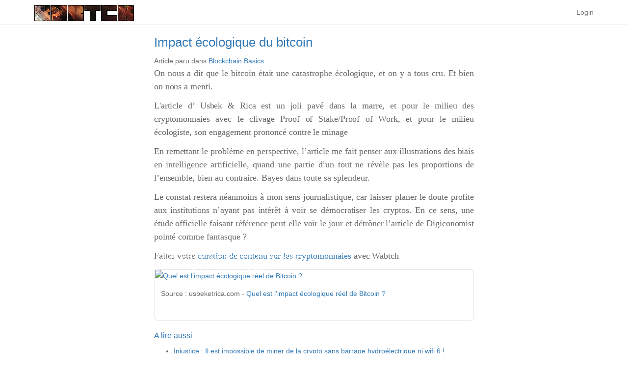

--- FILE ---
content_type: text/html; charset=UTF-8
request_url: https://wabtch.io/article/impact-ecologique-du-bitcoin/e58e72
body_size: 3883
content:
<!DOCTYPE html>
<html lang="fr">
    <head>
        <meta charset="utf-8">
		<link rel="shortcut icon" href="/favicon.ico" type="image/x-icon" />
		<meta name="viewport" content="width=device-width, initial-scale=1, maximum-scale=1">
		<link rel="alternate" type="application/atom+xml" title="Wabtch.io - Atom Feed" href="https://wabtch.io/rss"/>
    	<title>Impact écologique du bitcoin</title>
		<meta name="description" content="Impact écologique du bitcoin" />
		<link rel="canonical" href="https://wabtch.io/veille/impact-ecologique-du-bitcoin/e58e72 ">
	<meta property="og:site_name" content="Wabtch" />
	<meta property="og:image" content="https://wabtch.io/assets/images/wabtch_presents.png" />
	<meta property="og:image:width" content="475" />
	<meta property="og:image:height" content="248" />
 	<meta property="og:title" content="Impact écologique du bitcoin" />
	<meta property="og:description" content="Impact écologique du bitcoin" />
	<meta name="twitter:card" content="summary" />
	<meta name="twitter:site" content="@wabtch_io" />
		
	<meta name="twitter:image" content="https://wabtch.io/assets/images/wabtch_letter_w_marquise.png" />
 	<meta name="twitter:title" content="Impact écologique du bitcoin" />
	<meta name="twitter:description" content="Impact écologique du bitcoin" />
<!--[if IE]>
<meta http-equiv="X-UA-Compatible" content="IE=edge" />
<![endif]-->
	<link href="https://maxcdn.bootstrapcdn.com/bootstrap/3.3.7/css/bootstrap.min.css" rel="stylesheet">
<link href="https://fonts.googleapis.com/css?family=Prompt" rel="stylesheet">
<link href="//wabtch.io/assets/css/theme-b3.css" rel="stylesheet">
<link href="//wabtch.io/assets/css/bootstrap-tagsinput.css" rel="stylesheet">
<link href="//wabtch.io/assets/js/bootstrap-datepicker/css/bootstrap-datepicker.css" rel="stylesheet">
		<script src="https://ajax.googleapis.com/ajax/libs/jquery/1.12.4/jquery.min.js" ></script>
<script src="https://maxcdn.bootstrapcdn.com/bootstrap/3.3.7/js/bootstrap.min.js" ></script>
<script src="//wabtch.io/assets/js/bootstrap-tagsinput/bootstrap-tagsinput.js" ></script>
<script src="//wabtch.io/assets/js/bootstrap-datepicker/js/bootstrap-datepicker.js" ></script>
<script src="//wabtch.io/assets/js/bootstrap-growl/jquery.bootstrap-growl.js" ></script>
<script src="//wabtch.io/assets/js/serializejson/jquery.serializejson.js" ></script>
<script src="//wabtch.io/assets/js/site.js" ></script>
	    </head>
	<body >
		<nav class="navbar navbar-default navbar-fixed-top autohide">
	<div class="container">
		<!-- Brand and toggle get grouped for better mobile display -->
		<div class="navbar-header col-md-2">
			<button type="button" class="navbar-toggle" data-toggle="collapse" data-target="#bs-navbar-collapse-1">
				<span class="sr-only">Toggle navigation</span>
				<span class="icon-bar"></span>
				<span class="icon-bar"></span>
				<span class="icon-bar"></span>
			</button>
			<!--<a class="navbar-brand" href="//wabtch.io/"><img src="//wabtch.io/assets/images/logo/wabtch_logo_small.png" alt="La veille internet avec WebWatch" ></a>-->
			<a class="navbar-brand" href="//wabtch.io/">
				<video preload="" autoplay="" muted="" playsinline="" loop="" class="logo-h33">
                    <source src="//wabtch.io/assets/images/home/logo_video/wabtch_logo_video_3.mp4" type="video/mp4">
                </video>
            </a>
		</div>

					<div class="collapse navbar-collapse" id="bs-navbar-collapse-1">
				<ul class="nav navbar-nav navbar-right">
					<li><a href="//wabtch.io/login">Login</a></li>
				</ul>
			</div>
			</div><!-- /.container-fluid -->
</nav>

<div class="container fill-height" role="main">
	<div class="row">
	<div class="col-md-7 center-block">
		<main>
	<article>
		<h1>Impact écologique du bitcoin</h1>
		Article paru dans <a href="//wabtch.io/veille/blockchain-basics/e8169a">Blockchain Basics</a>
		<div class="row">
			<div class="col-lg-12 article">
			<p>On nous a dit que le bitcoin était une catastrophe écologique, et on y a tous cru. Et bien on nous a menti.</p>
<p>L'article d’ Usbek &amp; Rica est un joli pavé dans la marre, et pour le milieu des cryptomonnaies avec le clivage Proof of Stake/Proof of Work, et pour le milieu écologiste, son engagement prononcé contre le minage</p>
<p>En remettant le problème en perspective, l’article me fait penser aux illustrations des biais en intelligence artificielle, quand une partie d’un tout ne révèle pas les proportions de l’ensemble, bien au contraire. Bayes dans toute sa splendeur.</p>
<p>Le constat restera néanmoins à mon sens journalistique, car laisser planer le doute profite aux institutions n’ayant pas intérêt à voir se démocratiser les cryptos. En ce sens, une étude officielle faisant référence peut-elle voir le jour et détrôner l’article de Digiconomist pointé comme fantasque ?</p>
<p>Faites votre <a href="https://wabtch.io/veille/blockchain-basics/e8169a">curation de contenu sur les cryptomonnaies</a> avec Wabtch</p>			</div>
						<div class="row flex-cards col-lg-12 center-block">
				<div class="card card-default flex-card">
				  <div class="card-img">
					<a href="https://usbeketrica.com/fr/quel-est-l-impact-ecologique-reel-de-bitcoin">
					  <img src="https://usbeketrica.com/uploads/media/1200x628/02/70672-UR34_BITCOIN_1_%C2%A9AartJanVenema.jpg?v=1-0" class="img-responsive" alt="Quel est l’impact écologique réel de Bitcoin ?">
					  <div class="card-caption">
						<span class="h4">Quel est l’impact écologique réel de Bitcoin ?</span>
					  </div>
					</a>
				  </div>
				  <div class="card-body flex-card-body">
					<div class="details">
						Source : usbeketrica.com - 
						<a href="https://usbeketrica.com/fr/quel-est-l-impact-ecologique-reel-de-bitcoin">Quel est l’impact écologique réel de Bitcoin ?</a>
				   </div>
				</div>
					</div>
	</article>
	<h3>A lire aussi</h3>
	<ul>
	<li>
		<a target="_blank" href="//wabtch.io/article/injustice-il-est-impossible-de-miner-de-la-crypto-sans-barrage-hydroelectrique-ni-wifi-6-/ec7725">Injustice : Il est impossible de miner de la crypto sans barrage hydroélectrique ni wifi 6 !</a></td>
	</li>
	<li>
		<a target="_blank" href="//wabtch.io/article/partez-en-vacances-et-payez-en-crypto-pour-encore-plus-de-detente-/75c7f9">Partez en vacances et payez en crypto pour encore plus de détente.</a></td>
	</li>
	<li>
		<a target="_blank" href="//wabtch.io/article/le-bitcoin-pourrait-resoudre-la-crise-energetique-mondiale/619e41">Le bitcoin pourrait résoudre la crise énergétique mondiale</a></td>
	</li>
	<li>
		<a target="_blank" href="//wabtch.io/article/tron-la-blockchain-verte/8c1ec2">TRON, la blockchain verte</a></td>
	</li>
	<li>
		<a target="_blank" href="//wabtch.io/article/les-wallets-physiques-tirent-leur-epingle-du-jeu/090542">Les wallets physiques tirent leur épingle du jeu</a></td>
	</li>
	<li>
		<a target="_blank" href="//wabtch.io/article/ces-autres-cryptomonnaies/d104c9">Ces autres cryptomonnaies</a></td>
	</li>
	<li>
		<a target="_blank" href="//wabtch.io/article/la-centrafrique-lance-sa-cryptomonnaie-sango/ef905d">La centrafrique lance sa cryptomonnaie sango</a></td>
	</li>
	<li>
		<a target="_blank" href="//wabtch.io/article/le-mexique-pourrait-adopter-le-bitcoin-comme-deuxieme-monnaie-officielle/8a874e">Le Mexique pourrait adopter le bitcoin comme deuxième monnaie officielle</a></td>
	</li>
	<li>
		<a target="_blank" href="//wabtch.io/article/tether-lance-un-stablecoin-base-sur-la-livre-sterling/953614">Tether lance un stablecoin basé sur la livre sterling</a></td>
	</li>
	<li>
		<a target="_blank" href="//wabtch.io/article/vueling-accepte-les-paiements-en-cryptomonnaies/16d76c">Vueling accepte les paiements en cryptomonnaies</a></td>
	</li>
	<li>
		<a target="_blank" href="//wabtch.io/article/les-banques-et-les-cryptos/f37089">Les banques et les cryptos</a></td>
	</li>
	<li>
		<a target="_blank" href="//wabtch.io/article/retour-sur-le-web32-premiere-conference-belge-sur-le-web3/3c3ebf">Retour sur le Web32, première conférence belge sur le web3</a></td>
	</li>
	<li>
		<a target="_blank" href="//wabtch.io/article/bill-gates-fustige-les-nft/26fcc2">Bill Gates fustige les NFT</a></td>
	</li>
	<li>
		<a target="_blank" href="//wabtch.io/article/binance-lance-bifinity-un-nouveau-service-de-paiement-en-cryptos/defa20">Binance lance bifinity, un nouveau service de paiement en cryptos</a></td>
	</li>
	<li>
		<a target="_blank" href="//wabtch.io/article/impact-ecologique-du-bitcoin/e58e72">Impact écologique du bitcoin</a></td>
	</li>
</ul>
</main>
	</div>
</div>



</div>
<footer class="col-lg-8 col-lg-offset-2 col-md-8 col-md-offset-2 col-sm-12 col-xs-12">
    <p class="pull-right">
        <a href="#">Retour en haut de page</a>
    </p>
    <p>&copy; 2023 Fx Softs, SAS. &middot; 
        <a href="//wabtch.io/privacy">Politique de confidentialité</a> &middot; 
        <a href="//wabtch.io/cgu_cgv">CGU-CGV</a> &middot;
        <a href="//wabtch.io/cgu_cgv">Mentions légales</a> &middot;
        <a href="//wabtch.io/credits">Crédits média</a>  &middot;
        <a href="//wabtch.io/subscribe">Nos offres</a>  &middot;
        <a href="//wabtch.io/sitemap">Index</a>  &middot;
        <a href="https://www.linkedin.com/company/fx-softs">Suivez-nous <img src="//wabtch.io/assets/images/Linkedin-tiny.jpeg"></a>
    </p>
</footer>


<div id="myModal" class="modal fade" tabindex="-1" role="dialog">
    <div class="modal-dialog modal-lg">
        <div class="modal-content">
            <div class="modal-header">
                <h4 class="modal-title section-heading col-md-10">Informations</h4>
                <button type="button" class="close" data-dismiss="modal" aria-hidden="true">×</button>
            </div>
            <div class="modal-body modal-overflow">
            <div class="loader"></div>
            </div>
            <div class="modal-footer">
            </div>
        </div>
    </div>
</div>
<script>
$(document).ready(function() {
    // pseudo-live listener ...
	$(document).on('click', '.run-modal',function(event) {
        event.preventDefault();
		var url =$(this).attr('href');
		$('.modal-body').html('<div class="loader"></div>');
		$('#myModal').modal('show');
		
		$.ajax({
		    type: "GET",
		    url: url,
		    //dataType: 'json',
		    dataType: 'html',
		    success: function(data) {
		        $('.modal-body').html(data);
		    },
		    error:function(request, status, error) {
		        console.log("ajax call went wrong:" + request.responseText);
		    }
		});
	});
	
	
	$(document).on('click', '.run-modal-iframe',function(event) {
        event.preventDefault();
		var href = $(this).attr('href');
		
		try {
            var url = new URL(href);
        } catch (e) {
            var url = new URL(window.location.protocol + href);
        }

		url.searchParams.append('display', 'modal');
		$('.modal-body').html('<iframe src="'+ url.toString() + '" width="100%" height="' + Math.round(window.innerHeight * 70 /100) + '" frameBorder="0"></iframe>');
		$('#myModal').modal('show');
	});
	
	
});
</script>
<script>
document.addEventListener("DOMContentLoaded", function(){

  el_autohide = document.querySelector('.autohide');
  if(el_autohide){
  	// add padding-top to bady (if necessary)
	navbar_height = document.querySelector('.navbar').offsetHeight;
	document.body.style.paddingTop = navbar_height + 'px';
	
    var last_scroll_top = 0;
    window.addEventListener('scroll', function() {
          let scroll_top = window.scrollY;
         if(scroll_top < last_scroll_top) {
              el_autohide.classList.remove('scrolled-down');
              el_autohide.classList.add('scrolled-up');
          }
          else {
              el_autohide.classList.remove('scrolled-up');
              el_autohide.classList.add('scrolled-down');
          }
          last_scroll_top = scroll_top;
    }); 
  }
}); 

</script>					</body>
</html>

--- FILE ---
content_type: text/css
request_url: https://wabtch.io/assets/css/theme-b3.css
body_size: 4573
content:
* {
    -webkit-box-sizing: border-box;
	-moz-box-sizing: border-box;
	box-sizing: border-box;
	outline: none;
}

html{
    width: 100%;
    height: 100%;
}

body {
	background-color: #fff;
	color: #666;
	font-family: "Open Sans", sans-serif;
	font-size: 14px;
	line-height: 1.75em;
	min-height: 100%;
	height: 100%;
	padding-top: 70px;
	padding-bottom: 2%;
}


.scrolled-down{
  transform:translateY(-100%); transition: all 0.3s ease-in-out;
}
.scrolled-up{
  transform:translateY(0); transition: all 0.3s ease-in-out;
}



h1, h2, h3, h4, h5, h6,  .h1, .h2, .h3, .h4, .h5, .h6{
	font-family: "Lato", sans-serif;
	font-weight: 300;
	line-height: 120%;
	/*color: #ec650a;*/
	color: #337ab7;
}

h1, .h1{
	font-size: 26px;
}

h2, .h2{
	font-size: 20px;
}

h3, .h3{
	font-size: 16px;
}


h5{
	color: #ec650a;	
}

.fill-height { 
    min-height: 100vh;
}

.illustration {
	max-width: 150px;
    max-height: 150px;
}

footer{
	padding: 10px;
}

.center-block {
	float: none;
	display: block;
	margin: 0 auto;
	/* margin-left: auto; margin-right: auto; */
}

.center-text{
	text-align: center;
}

.vcenter {
    display: inline-block;
    vertical-align: middle;
    float: none;
}

.lead {
	font-size : 18px;
}

.baseline{
	font-size: 1.5em;
	font-weight: 200;
	color: #666;
}

.m8{
	margin: 8px;
}

.pb15{
	padding-bottom: 15px;
}

.minmaj{
	text-transform: uppercase;
    font-size: 0.80em;
    font-weight: 500;
}

.wabtch-name{
	font-weight: 500;	
}

.w700-center{
	width :700px;
	float: none;
	display: block;
	margin: 0 auto;
}

.header{
    width: 100%;
    height:110%;
}

.header h3{
   font-weight: 400; 
   font-size: 1.5em;
   color: #ec650a;
}

.intro-header {
    padding-top: 30px;
    padding-bottom: 50px;
    text-align: center;
    color: white;
}

.call-to-action{
	padding-top: 4%;
    padding-bottom: 20%;
}

.btn-subscribe{
	border-color: #ec650a;
	background-color:#ec650a;
	font-family: 'Fjalla One', sans-serif;
    text-transform: uppercase;
    letter-spacing: 0.2rem;
	color: white;
	line-height: 2.2;
}

.btn-subscribe:hover{
	background-color:#d45a09;
	border-color: #d45a09;
	color: white;
}

.under-btn-subscribe{
	color: #ec650a;
}


.btn-connect{
	background-color:white;
	border-color: #ec650a;
	font-family: 'Fjalla One', sans-serif;
    text-transform: uppercase;
    letter-spacing: 0.2rem;
	color: #ec650a;
	line-height: 2.2;
}

.btn-connect:hover{
	background-color:#ec650a;
	border-color: #ec650a;
	color: white;
}

.btn-w200{
	width :200px;
}

.btn-m8{
	margin: 8px;
}

.btn-sort-menu{
	margin-top: 10px;
    width: 100%;
}


.logo-h33{
	height: 33px;
}

.logo-w100{
	width: 100%;
}

.content-section-a {
   	padding: 50px 0;
    background-color: #f8f8f8;
}

.content-section-b {
    padding: 50px 0;
    border-top: 1px solid #e7e7e7;
    border-bottom: 1px solid #e7e7e7;
}

.content-section-c {
   	padding: 5px 0;
    border: 0;
}

.content-section-stretch {
    padding: 35px 0;
    border-top: 1px solid #e7e7e7;
    border-bottom: 1px solid #e7e7e7;
}

.content-wizzard {
	margin-top: 50px;
    padding: 20px;
    border: 1px solid #e7e7e7;
   	border-radius: 10px;
}

.shadow{
	box-shadow: 1px 1px 12px lightgrey;
	border-radius: 6px;
}

.section-heading{
    font-family: "Lato","Helvetica Neue",Helvetica,Arial,sans-serif;
    font-weight: 700;
	color: #ec650a;
	margin-top: 0;
}

.no-margin-bottom{
	margin-bottom: 0px;
}

.no-margin-top{
	margin-top: 0px;
}

.no-pad-left{
	padding-left: 0px;
}

.no-pad-right{
	padding-right: 0px;
}
/*
.panel-heading, .panel-body, .panel-footer, .panel-default>.panel-heading{
	background-color: #FFFFFF;
}
*/
.label{
	vertical-align: text-top;
}

.square-80{
	max-width: 80px;
	max-height: 80px;
	min-width: 80px;
	min-height: 80px;
}

.wall-gallery {
    overflow-y: scroll;
    height: 500px;
}

.square-gallery{
	width: 150px;
	max-height: 150px;
	padding: 4px;
}

.form-ctl{
	position: absolute;
    left: -30000px;
    visibility: hidden;
    opacity: 0;
}

.bootstrap-tagsinput{
	width: 100%;
}

.panel-heading .accordion-toggle:after {
	/* symbol for "opening" panels */
	font-family: 'Glyphicons Halflings'; /* essential for enabling glyphicon */
	content: "\e114"; /* adjust as needed, taken from bootstrap.css */
	float: right; /* adjust as needed */
}
.panel-heading .accordion-toggle.collapsed:after {
	/* symbol for "collapsed" panels */
	content: "\e080"; /* adjust as needed, taken from bootstrap.css */
}

/*.panel-heading .accordion-toggle{*/
/*	background-color: #eee;*/
/*}*/


/* Begin Single Page Form section */
body.cool{
	background: url(../images/login_1600.jpg) no-repeat center center fixed;
    -webkit-background-size: cover;
    -moz-background-size: cover;
    -o-background-size: cover;
    background-size: cover;
}

.login-form {
	margin-top: 60px;
}

form[role=login] {
	color: #5d5d5d;
	background: white;
	padding: 26px;
	border-radius: 10px;
	-moz-border-radius: 10px;
	-webkit-border-radius: 10px;
}
form[role=login] img {
	display: block;
	margin: 0 auto;
	margin-bottom: 35px;
}
form[role=login] input,
form[role=login] button {
	font-size: 18px;
	margin: 16px 0;
}
form[role=login] > div {
	text-align: center;
}
	
.under-form-links {
	text-align: center;
	margin-top: 1em;
	margin-bottom: 50px;
}
.under-form-links a {
	color: #fff;
}

.text-brand {
    float: left;
    height: 60px;
    padding: 7px 15px 15px 15px;
    font-size: 40px;
    line-height: 20px;
    width: 100%;
    margin-bottom: 10px;
  	color: black;
  	background-color: white;
  	font-weight: bolder;
}

/* End Single Page Form section */

cite{
	color: #006621;
}

.navbar-default {
	background-color: #fff;
}

.navbar-brand {
	font-family: 'Prompt', sans-serif;
	font-weight: bolder;
	font-size: 3em;
	color: black;
	padding-left: 0;
	padding-top: 10px;
}


.navbar-form-wabtch{
	padding: 0px;
    margin-top: 10px;
    margin-right: -15px;
    margin-bottom: 8px;
}

.navbar-btn-wabtch{
	padding: 7px 10px 7px 10px;
	margin: 0px;
}

.navbar-form-group{
	padding-left:0;
}

.navbar-input-group{
	margin-left:0;
}

#bookmark-url{
	/*background-color: rgba(255, 81, 12, 1);*/
	background-color : #0099da;
	color: white;
}

#bookmark-url::placeholder { /* Chrome, Firefox, Opera, Safari 10.1+ */
    color: white;
    opacity: 0.9; /* Firefox */
}

.media-left  img.margin-top {
	margin-top: 0.525em;
}

.media-body{
	text-align: justify;
}

.img{
    /*max-width: 100%;
    max-height: 100%;
    height: inherit !important;*/
	max-width: 100%;
    height: auto;     
}

.media-img{
	width: 150px;
	/*height:100px;*/
}

.bigletter{
	font-size: 3rem;
    color: #777;
    font-family: sans-serif;
}

a.link-label{
	color: white;
	text-decoration: none;
}

.newsletter{
	/*box-shadow: 1px 1px 8px #aaa;*/
	/*padding-left: 10px;
	padding-top: 10px;
	padding-bottom: 10px;*/
	margin-bottom: 20px;
	/*margin-top: 20px;*/
}

.article {
	line-height: 1.5em;
    font-family: charter, Georgia, Cambria, "Times New Roman", Times, serif;
    font-size: 18px;
    font-weight: normal;
    text-align: justify;
    letter-spacing: -0.003em;
}

.article p {
    margin: 0 0 12px;
}


.gi-1x{font-size: 1em;}
.gi-1-5x{font-size: 1.5em;}
.gi-2x{font-size: 2em;}
.gi-3x{font-size: 3em;}
.gi-4x{font-size: 4em;}
.gi-5x{font-size: 5em;}


.page-action-bar{
 	text-align: right;
	float: right;
}

.content-menu-icon, .content-menu-icon-grey, .content-menu-icon-grey.content-menu-icon-blue,  .content-menu-icon-grey.content-menu-icon-green{
	color:DarkGrey;
}

.content-menu-icon-blue{
	color:DarkBlue
}

.content-menu-icon-green{
	color:DarkGreen;
}

.content-menu-icon-red{
	color:DarkRed;
}

.content-menu-icon-black{
	color:DarkBlack;
}

.cut-text-170{
	text-overflow: ellipsis;
    overflow: hidden;
    width: 170px;
    white-space: nowrap;
}

.small-tabs li a{
	padding: 5px 10px;
}


ul.custom-bullet{
	list-style: none;
	margin-left: 0;
	padding-left: 1.5em;
	text-indent: -1.5em;
}


/*
 Pseudos-liens
*/

.obf {
  cursor: pointer;
}

.obf:hover {
  text-decoration: underline;
}

/* === card component ====== 
 * Variation of the panel component
 * version 2018.10.30
 * https://codepen.io/jstneg/pen/EVKYZj
 */
.card{ background-color: #fff; border: 1px solid transparent; border-radius: 6px; }
.card > .card-link{ color: #333; }
.card > .card-link:hover{  text-decoration: none; }
.card > .card-link .card-img img{ border-radius: 6px 6px 0 0; }
.card .card-img{ position: relative; padding: 0; display: table; }
.card .card-img .card-caption{
  position: absolute;
  right: 0;
  /*bottom: 16px;*/
  bottom : 30%;
  left: 0;
  font-size: 0.85em;
}
.card .card-body{ display: table; width: 100%; padding: 12px; }
.card .card-header{ border-radius: 6px 6px 0 0; padding: 8px; }
.card .card-footer{ border-radius: 0 0 6px 6px; padding: 8px; }
.card .card-left{ position: relative; float: left; padding: 0 0 8px 0; }
.card .card-right{ position: relative; float: left; padding: 8px 0 0 0; }
.card .card-body h1:first-child,
.card .card-body h2:first-child,
.card .card-body h3:first-child, 
.card .card-body h4:first-child,
.card .card-body .h1,
.card .card-body .h2,
.card .card-body .h3, 
.card .card-body .h4{ margin-top: 0; }
.card .card-body .heading{ display: block;  }
.card .card-body .heading:last-child{ margin-bottom: 0; }

.card .card-body .lead{ text-align: center; }

.card .card-img .h4 {color: #fff; mix-blend-mode: hard-light};

@media( min-width: 768px ){
  .card .card-left{ float: left; padding: 0 8px 0 0; }
  .card .card-right{ float: left; padding: 0 0 0 8px; }
    
  .card .card-4-8 .card-left{ width: 33.33333333%; }
  .card .card-4-8 .card-right{ width: 66.66666667%; }

  .card .card-5-7 .card-left{ width: 41.66666667%; }
  .card .card-5-7 .card-right{ width: 58.33333333%; }
  
  .card .card-6-6 .card-left{ width: 50%; }
  .card .card-6-6 .card-right{ width: 50%; }
  
  .card .card-7-5 .card-left{ width: 58.33333333%; }
  .card .card-7-5 .card-right{ width: 41.66666667%; }
  
  .card .card-8-4 .card-left{ width: 66.66666667%; }
  .card .card-8-4 .card-right{ width: 33.33333333%; }
}

/* -- default theme ------ */
.card-default{ 
  border-color: #ddd;
  background-color: #fff;
  margin-bottom: 24px;
}
.card-default > .card-header,
.card-default > .card-footer{ color: #333; background-color: #ddd; }
.card-default > .card-header{ border-bottom: 1px solid #ddd; padding: 8px; }
.card-default > .card-footer{ border-top: 1px solid #ddd; padding: 8px; }
.card-default > .card-body{  }
.card-default > .card-img:first-child img{ border-radius: 6px 6px 0 0; }
.card-default > .card-left{ padding-right: 4px; }
.card-default > .card-right{ padding-left: 4px; }
.card-default p:last-child{ margin-bottom: 0; }
.card-default .card-caption { color: #fff; text-align: center; text-transform: uppercase; }


/* -- price theme ------ */
.card-price{ border-color: #e7e7e7; background-color: #fff; margin-bottom: 24px; }
.card-price > .card-heading,
.card-price > .card-footer{ color: #333; background-color: #fdfdfd; }
.card-price > .card-heading{ border-bottom: 1px solid #ddd; padding: 8px; }
.card-price > .card-footer{ border-top: 1px solid #ddd; padding: 8px; }
.card-price > .card-img:first-child img{ border-radius: 6px 6px 0 0; }
.card-price > .card-left{ padding-right: 4px; }
.card-price > .card-right{ padding-left: 4px; }
.card-price .card-caption { color: #fff; text-align: center; text-transform: uppercase; }
.card-price p:last-child{ margin-bottom: 0; }

.card-price .price{ 
  text-align: center; 
  color: #337ab7; 
  font-size: 3em; 
  text-transform: uppercase;
  line-height: 0.7em; 
  margin: 24px 0 16px;
}
.card-price .price small{ font-size: 0.4em; color: #66a5da; }
.card-price .details{ list-style: none; margin-bottom: 24px; padding: 0 18px; height: 170px;}
.card-price .details li{ text-align: center; margin-bottom: 8px; }
.card-price .details-small{font-size: 0.95em; }
.card-price .buy-now{ text-transform: uppercase; }
.card-price table .price{ font-size: 1.2em; font-weight: 700; text-align: left; }
.card-price table .note{ color: #666; font-size: 0.8em; }

.flex-cards { display: flex; flex-wrap: wrap;  justify-content: space-between; }
.flex-card { position: relative; }
.flex-bottom {     
	position: absolute;
    bottom: 0;
    left: 50%;
    transform: translate(-50%, -25%);
    width: 90%;
}
.flex-card-body {margin-bottom: 30px;}

@media (min-width: 1024px) {
	.flex-card {flex: 1 1 24%; margin: 0.25%}
	.card-price .details-small{height: 100px;}
}
/* Small Devices, Tablets */
@media (max-width: 1024px) {
	.flex-card {flex: 1 1 33%; margin: 0.25%}
	.card-price .details-small{height: 100px;}
}

/* Small Devices, Tablets */
@media (max-width: 768px) {
	.flex-card {flex: 1 1 48%; margin: 1%}
	.card-price .details-small{height: 100px;}
}

/* Extra Small Devices, Phones */ 
@media (max-width: 480px) {
	.flex-card {flex: 1; margin: 10px;}
	.card-price .details-small{height: 100%; }
}

/*==================================================
Inner input addon
==================================================*/

/* enable absolute positioning */
.inner-addon {
  position: relative;
}

/* style glyph */
.inner-addon .glyphicon {
  position: absolute;
  padding: 10px;
  pointer-events: none;
}

/* align glyph */
.left-addon .glyphicon  { left:  0px;}
.right-addon .glyphicon { right: 0px;}

/* add padding  */
.left-addon input  { padding-left:  30px; }
.right-addon input { padding-right: 30px; }



/*==================================================
SPINNER CREATION
==================================================*/

.loader {
  position: relative;
  text-align: center;
  margin: 15px auto 35px auto;
  z-index: 10000000;
  display: block;
  width: 80px;
  height: 80px;
  border: 10px solid rgba(0, 0, 0, .3);
  border-radius: 50%;
  border-top-color: #000;
  animation: spin 1s ease-in-out infinite;
  -webkit-animation: spin 1s ease-in-out infinite;
}

.loader-abs {
  position: absolute;
  top:50%;
  right: 50%;
  text-align: center;
  z-index: 10000000;
  display: block;
  width: 80px;
  height: 80px;
  border: 10px solid rgba(0, 0, 0, .3);
  border-radius: 50%;
  border-top-color: #888;
  animation: spin 1s ease-in-out infinite;
  -webkit-animation: spin 1s ease-in-out infinite;
}

/*
@keyframes spin {
  to {
    -webkit-transform: rotate(360deg);
  }
}

@-webkit-keyframes spin {
  to {
    -webkit-transform: rotate(360deg);
  }
}
*/
@keyframes spin {
  0%{
    transform: translate(-50%, -50%) rotate(0deg);
    -webkit-transform: translate(-50%, -50%) rotate(0deg);
  }
  100% {
    transform: translate(-50%, -50%)  rotate(360deg);
    -webkit-transform: translate(-50%, -50%)  rotate(360deg);
    
  }
}


/*==================================================
=            Stripe styles                        =
==================================================*/

.pay-inlineimage {
    max-width: 470px;
    margin-right: 8px;
    margin-left: 10px
}

.pay-images {
    display: inline-block;
    max-width: 98%;
    height: auto;
    width: 22%;
    margin: 1%;
    left: 20px;
    text-align: center
}


/*==================================================
=            Sidebar styles                        =
==================================================*/

.sidebar-pad{
 	padding: 0 20px 0 50px;
}

.sidebar-bloc-nopad{
 	padding: 0;
}

.sidebar-bloc {
	padding-bottom : 20px;
}

.sidebar li{
	list-style: none;
	overflow: hidden;
    text-overflow: ellipsis;
}

.sidebar ul{
/*	padding-inline-start:0px;*/
	margin: 0;
  	padding: 0;
}

.sidebar dl {
    width: 100%;
    overflow:hidden;
}
.sidebar dt {
    float: left;
    width: 50%;
    margin: 0px;
    box-sizing: border-box;
}
.sidebar dd {
    float: left;
    width: 50%;
    margin: 0px;
    box-sizing: border-box;
}

/*==================================================
=            Chartist styles                      =
==================================================*/

.ct-chart svg  {
  margin:1px; 
  vertical-align:text-bottom;
}
.ct-series-a .ct-line,
.ct-series-a .ct-bar {
  stroke: red; 
  stroke-width: 1px;
}
.ct-chart-pie .ct-label {
  display:none;
}

.modal-xl {
  width: 100%;
  height: 100%;
  padding: 0;
  margin: 2px auto;
}

.modal-xl .modal-content {
  height: 100%;
}

.modal-xl .modal-body {
  padding: 0;
  height: 100%;
}

#wabtch-modal-iframe{
	width: 100%;
	height: 100%;
	border: none;
}

/*==================================================
=            Bootstrap 3 Media Queries             =
==================================================*/

/*==========  Mobile First Method  ==========*/

/* Custom, iPhone Retina */ 
/* FXN : Replace min with max */
@media only screen and (min-width : 320px) {
	
	
}

/* Extra Small Devices, Phones */ 
/* FXN : Replace min with max */
@media only screen and (max-width : 480px) {
	
	
}

/* Small Devices, Tablets */
@media only screen and (max-width : 768px) {
	
	.form-group{
		padding-left: 0px;
		margin-bottom: 0px;
	}
	
	.input-group{
		margin-left: 0px;
		margin-right: 10px;
		width : 100%;
	}

	.navbar-form {
		border: none;
		padding: 0px 10px 0px 10px;
		margin-top: 0px;
	}
	
	#bookmark-btn{
		width: 100%;
	}
	
	
	.btn-subscribe{
		border-color: #ec650a;
		background-color:#ec650a;
		font-family: 'Fjalla One', sans-serif;
	    text-transform: uppercase;
	    letter-spacing: 0.025rem;
		color: white;
		line-height: 2.2;
	}
	
	.btn-connect{
		background-color:white;
		border-color: #ec650a;
		font-family: 'Fjalla One', sans-serif;
	    text-transform: uppercase;
	    letter-spacing: 0.025rem;
		color: #ec650a;
		line-height: 2.2;
	}



}

/* Medium Devices, Desktops */
@media only screen and (min-width : 992px) {

	.modal-overflow {
	    max-height: 80vh; 
	    overflow-y: auto;
	}

	/*.modal.modal-xl .modal-dialog {*/
	/*  width: 90%;*/
	/*}*/

	br {
		line-height: 2em;
	}

	.input-group{
		width: 100%;
	}
	
	.navbar-form-group{
		padding-left:0;
		margin-left: 6%;
	}
	
	.page-action-bar{
	 	padding: 10px 0 0;
	 	text-align: right;
	 	float: right;
	}

}

/* Large Devices, Wide Screens */
@media only screen and (min-width : 1200px) {

}

/*==========  Non-Mobile First Method  ==========*/

/* Large Devices, Wide Screens */
@media only screen and (max-width : 1200px) {

}

/* Medium Devices, Desktops */
@media only screen and (max-width : 992px) {

}

/* Small Devices, Tablets */
@media only screen and (max-width : 768px) {
	.gi-1x{font-size: 2em;}
	
	
}

/* Extra Small Devices, Phones */ 
@media only screen and (max-width : 480px) {
	.gi-1x{font-size: 2em;}
	.media-left{ margin-top: 0px;}
}

/* Custom, iPhone Retina */ 
@media only screen and (max-width : 320px) {
	.gi-1x{font-size: 2em;}
	.media-left{ margin-top: 0px;}
}


--- FILE ---
content_type: text/javascript
request_url: https://wabtch.io/assets/js/site.js
body_size: 249
content:
$(document).ready(function() {
	$('.modal-link').click(function(e) {
		var modal = $('#modal'), modalTitle = $('#modal .modal-title'), modalBody = $('#modal .modal-body');

		modal
			.on('show.bs.modal', function () {
				modalBody.load(e.currentTarget.href + '?t=' + (new Date().getTime()));
				modalTitle.text(e.currentTarget.innerText);
			})
			.modal();
		e.preventDefault();
	});
	
	
	//Javascript confirm box : https://stackoverflow.com/questions/9334636/how-to-create-a-dialog-with-ok-and-cancel-options
	// use data-confirm="Message to display" on buttons, links or select options
	$(document).on('click', ':not(form)[data-confirm]', function(e){
    if(!confirm($(this).data('confirm'))){
        e.stopImmediatePropagation();
        e.preventDefault();
    }
	});
	
	$(document).on('submit', 'form[data-confirm]', function(e){
	    if(!confirm($(this).data('confirm'))){
	        e.stopImmediatePropagation();
	        e.preventDefault();
	    }
	});
	
	$(document).on('input', 'select', function(e){
	    var msg = $(this).children('option:selected').data('confirm');
	    if(msg != undefined && !confirm(msg)){
	        $(this)[0].selectedIndex = 0;
	    }
	});

	
});




--- FILE ---
content_type: text/javascript
request_url: https://wabtch.io/assets/js/bootstrap-growl/jquery.bootstrap-growl.js
body_size: 509
content:
(function() {
  var $;

  $ = jQuery;

  $.bootstrapGrowl = function(message, options) {
    var $alert, css, offsetAmount;
    options = $.extend({}, $.bootstrapGrowl.default_options, options);
    $alert = $("<div>");
    $alert.attr("class", "bootstrap-growl alert");
    if (options.type) {
      $alert.addClass("alert-" + options.type);
    }
    if (options.allow_dismiss) {
      $alert.addClass("alert-dismissible");
      $alert.append("<button  class=\"close\" data-dismiss=\"alert\" type=\"button\"><span aria-hidden=\"true\">&#215;</span><span class=\"sr-only\">Close</span></button>");
    }
    $alert.append(message);
    if (options.top_offset) {
      options.offset = {
        from: "top",
        amount: options.top_offset
      };
    }
    offsetAmount = options.offset.amount;
    $(".bootstrap-growl").each(function() {
      return offsetAmount = Math.max(offsetAmount, parseInt($(this).css(options.offset.from)) + $(this).outerHeight() + options.stackup_spacing);
    });
    css = {
      "position": (options.ele === "body" ? "fixed" : "absolute"),
      "margin": 0,
      "z-index": "9999",
      "display": "none"
    };
    css[options.offset.from] = offsetAmount + "px";
    $alert.css(css);
    if (options.width !== "auto") {
      $alert.css("width", options.width + "px");
    }
    $(options.ele).append($alert);
    switch (options.align) {
      case "center":
        $alert.css({
          "left": "50%",
          "margin-left": "-" + ($alert.outerWidth() / 2) + "px"
        });
        break;
      case "left":
        $alert.css("left", "20px");
        break;
      default:
        $alert.css("right", "20px");
    }
    $alert.fadeIn();
    if (options.delay > 0) {
      $alert.delay(options.delay).fadeOut(function() {
        return $(this).alert("close");
      });
    }
    return $alert;
  };

  $.bootstrapGrowl.default_options = {
    ele: "body",
    type: "info",
    offset: {
      from: "top",
      amount: 20
    },
    align: "right",
    width: 250,
    delay: 4000,
    allow_dismiss: true,
    stackup_spacing: 10
  };

}).call(this);
